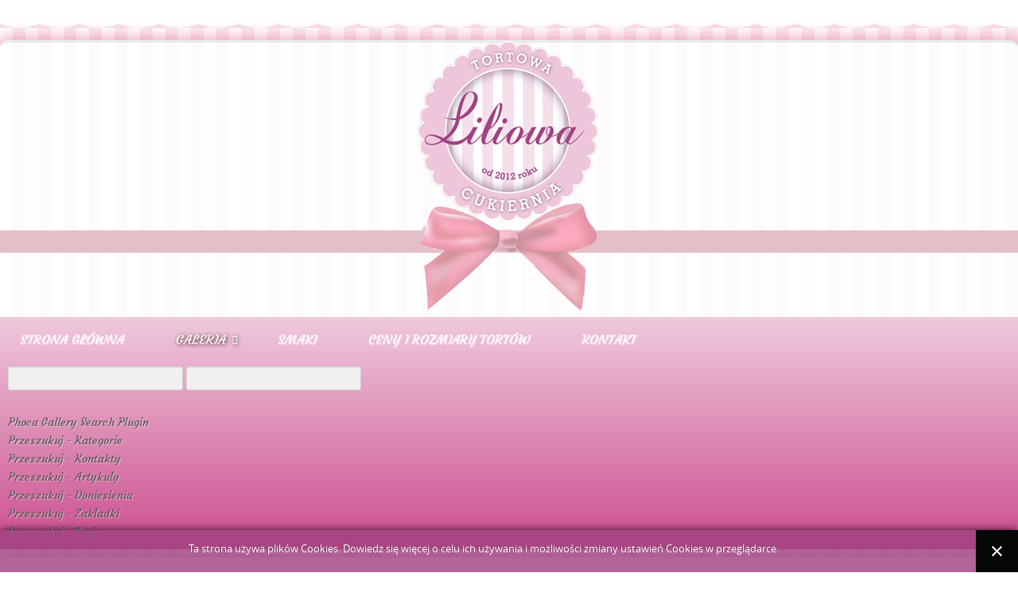

--- FILE ---
content_type: text/html; charset=utf-8
request_url: http://www.liliowa.pl/galeria/torty-dla-dzieci?start=180
body_size: 6744
content:
<!doctype html>
<html xml:lang="pl-pl" lang="pl-pl" >
<head>
		<meta name="viewport" content="width=device-width, initial-scale=1.0">
<base href="http://www.liliowa.pl/galeria/torty-dla-dzieci" />
	<meta http-equiv="content-type" content="text/html; charset=utf-8" />
	<meta name="keywords" content="torty, cukiernia, torty weselne, wypieki" />
	<meta name="description" content="Cukiernia Liliowa - idealne torty na każdą okazje : wesela, urodziny, świąteczne, dla firm oraz inne smaczne wypieki!" />
	<meta name="generator" content="Joomla! - Open Source Content Management" />
	<title>Torty dla dzieci - Cukiernia Liliowa - Warszawa</title>
	<link href="/templates/rt_oculus/favicon.ico" rel="shortcut icon" type="image/vnd.microsoft.icon" />
	<link href="https://ajax.googleapis.com/ajax/libs/jqueryui/1.9.0/themes/base/jquery-ui.css" rel="stylesheet" type="text/css" />
	<link href="/media/com_phocagallery/css/main/phocagallery.css" rel="stylesheet" type="text/css" />
	<link href="/media/com_phocagallery/css/main/rating.css" rel="stylesheet" type="text/css" />
	<link href="/media/com_phocagallery/css/custom/default.css" rel="stylesheet" type="text/css" />
	<link href="/media/system/css/modal.css?d05bd04822003e167ddc354cc656b12a" rel="stylesheet" type="text/css" />
	<link href="/components/com_phocagallery/assets/slimbox/css/slimbox2.css" rel="stylesheet" type="text/css" />
	<link href="/cache/widgetkit/widgetkit-3fcee1cb.css" rel="stylesheet" type="text/css" />
	<link href="http://www.liliowa.pl//media/plg_system_info_ciacho/css/style.css" rel="stylesheet" type="text/css" />
	<link href="/plugins/system/jcemediabox/css/jcemediabox.css?1d12bb5a40100bbd1841bfc0e498ce7b" rel="stylesheet" type="text/css" />
	<link href="/plugins/system/jcemediabox/themes/standard/css/style.css?50fba48f56052a048c5cf30829163e4d" rel="stylesheet" type="text/css" />
	<link href="/templates/rt_oculus/css-compiled/menu.css" rel="stylesheet" type="text/css" />
	<link href="/libraries/gantry/css/grid-responsive.css" rel="stylesheet" type="text/css" />
	<link href="/templates/rt_oculus/css-compiled/bootstrap.css" rel="stylesheet" type="text/css" />
	<link href="/templates/rt_oculus/css-compiled/master-25f0f3c18c68a93003969ca5ce9ed4b3.css" rel="stylesheet" type="text/css" />
	<link href="/templates/rt_oculus/css-compiled/mediaqueries.css" rel="stylesheet" type="text/css" />
	<link href="/templates/rt_oculus/css-compiled/thirdparty-k2.css" rel="stylesheet" type="text/css" />
	<link href="/modules/mod_universal_ajaxlivesearch/cache/101/290d61fd5db69e911cec77eedfa8d633.css" rel="stylesheet" type="text/css" />
	<style type="text/css">
#rt-logo {background: url(/images/logo22.png) 50% 0 no-repeat !important;}
#rt-logo {width: 500px;height: 341px;}

	</style>
	<script type="application/json" class="joomla-script-options new">{"csrf.token":"16956362629d2dd6dc141d1792652fce","system.paths":{"root":"","base":""}}</script>
	<script src="https://ajax.googleapis.com/ajax/libs/jquery/1.8/jquery.min.js" type="text/javascript"></script>
	<script src="/plugins/system/jqueryeasy/jquerynoconflict.js" type="text/javascript"></script>
	<script src="https://ajax.googleapis.com/ajax/libs/jqueryui/1.9.0/jquery-ui.min.js" type="text/javascript"></script>
	<script src="/media/system/js/mootools-core.js?d05bd04822003e167ddc354cc656b12a" type="text/javascript"></script>
	<script src="/media/system/js/core.js?d05bd04822003e167ddc354cc656b12a" type="text/javascript"></script>
	<script src="/media/system/js/mootools-more.js?d05bd04822003e167ddc354cc656b12a" type="text/javascript"></script>
	<script src="/media/system/js/modal.js?d05bd04822003e167ddc354cc656b12a" type="text/javascript"></script>
	
	
	
	<script src="/media/jui/js/bootstrap.min.js?d05bd04822003e167ddc354cc656b12a" type="text/javascript"></script>
	<script src="/components/com_phocagallery/assets/slimbox/js/slimbox2.js" type="text/javascript"></script>
	<script src="/cache/widgetkit/widgetkit-0bcd61e8.js" type="text/javascript"></script>
	<script src="/plugins/system/jcemediabox/js/jcemediabox.js?0c56fee23edfcb9fbdfe257623c5280e" type="text/javascript"></script>
	<script src="/libraries/gantry/js/gantry-totop.js" type="text/javascript"></script>
	<script src="/libraries/gantry/js/browser-engines.js" type="text/javascript"></script>
	<script src="/templates/rt_oculus/js/rokmediaqueries.js" type="text/javascript"></script>
	<script src="/modules/mod_roknavmenu/themes/default/js/rokmediaqueries.js" type="text/javascript"></script>
	<script src="/modules/mod_roknavmenu/themes/default/js/responsive.js" type="text/javascript"></script>
	<script src="/modules/mod_universal_ajaxlivesearch/engine/dojo.js" type="text/javascript"></script>
	<script src="https://ajax.googleapis.com/ajax/libs/dojo/1.6/dojo/dojo.xd.js" type="text/javascript"></script>
	<script src="/modules/mod_universal_ajaxlivesearch/cache/101/521b3f5f9bbbacae91c8ad2f8fc29937.js" type="text/javascript"></script>
	<script type="text/javascript">

		jQuery(function($) {
			SqueezeBox.initialize({});
			initSqueezeBox();
			$(document).on('subform-row-add', initSqueezeBox);

			function initSqueezeBox(event, container)
			{
				SqueezeBox.assign($(container || document).find('a.pg-modal-button').get(), {
					parse: 'rel'
				});
			}
		});

		window.jModalClose = function () {
			SqueezeBox.close();
		};

		// Add extra modal close functionality for tinyMCE-based editors
		document.onreadystatechange = function () {
			if (document.readyState == 'interactive' && typeof tinyMCE != 'undefined' && tinyMCE)
			{
				if (typeof window.jModalClose_no_tinyMCE === 'undefined')
				{
					window.jModalClose_no_tinyMCE = typeof(jModalClose) == 'function'  ?  jModalClose  :  false;

					jModalClose = function () {
						if (window.jModalClose_no_tinyMCE) window.jModalClose_no_tinyMCE.apply(this, arguments);
						tinyMCE.activeEditor.windowManager.close();
					};
				}

				if (typeof window.SqueezeBoxClose_no_tinyMCE === 'undefined')
				{
					if (typeof(SqueezeBox) == 'undefined')  SqueezeBox = {};
					window.SqueezeBoxClose_no_tinyMCE = typeof(SqueezeBox.close) == 'function'  ?  SqueezeBox.close  :  false;

					SqueezeBox.close = function () {
						if (window.SqueezeBoxClose_no_tinyMCE)  window.SqueezeBoxClose_no_tinyMCE.apply(this, arguments);
						tinyMCE.activeEditor.windowManager.close();
					};
				}
			}
		};
		jQuery(function($){ initTooltips(); $("body").on("subform-row-add", initTooltips); function initTooltips (event, container) { container = container || document;$(container).find(".hasTooltip").tooltip({"html": true,"container": "body"});} });
              function info_cookie(){
                 var exdays = 30;
                 var exdate=new Date();
                 exdate.setDate(exdate.getDate() + exdays);
                 document.cookie = 'info_cookie=1;expires='+exdate.toUTCString();
                 document.getElementById('panel_cookie_dol').style.display='none';             
              }
              window.addEvent('load', function() {
                var cookies = document.cookie.split(';');
                if(!cookies.length)
                  document.getElementById('panel_cookie_dol').style.display='none'; 
               });
         JCEMediaBox.init({popup:{width:"",height:"",legacy:0,lightbox:0,shadowbox:0,resize:1,icons:1,overlay:1,overlayopacity:0.8,overlaycolor:"#000000",fadespeed:500,scalespeed:500,hideobjects:0,scrolling:"fixed",close:2,labels:{'close':'Close','next':'Next','previous':'Previous','cancel':'Cancel','numbers':'{$current} of {$total}'},cookie_expiry:"",google_viewer:0},tooltip:{className:"tooltip",opacity:0.8,speed:150,position:"br",offsets:{x: 16, y: 16}},base:"/",imgpath:"plugins/system/jcemediabox/img",theme:"standard",themecustom:"",themepath:"plugins/system/jcemediabox/themes",mediafallback:0,mediaselector:"audio,video"});
  dojo.addOnLoad(function(){
      document.search = new AJAXSearchsimple({
        id : '101',
        node : dojo.byId('offlajn-ajax-search101'),
        searchForm : dojo.byId('search-form101'),
        textBox : dojo.byId('search-area101'),
        suggestBox : dojo.byId('suggestion-area101'),
        searchButton : dojo.byId('ajax-search-button101'),
        closeButton : dojo.byId('search-area-close101'),
        searchCategories : dojo.byId('search-categories101'),
        productsPerPlugin : 2,
        dynamicResult : '0',
        searchRsWidth : 250,
        searchImageWidth : '347',
        minChars : 2,
        searchBoxCaption : 'Szukaj...',
        noResultsTitle : 'Wyniki(0)',
        noResults : 'Nie znaleziono wyników dla tego słowa',
        searchFormUrl : '/index.php',
        enableScroll : '1',
        showIntroText: '1',
        scount: '10',
        lang: '',
        stext: 'No results found. Did you mean?',
        moduleId : '101',
        resultAlign : '0',
        targetsearch: '0',
        linktarget: '0',
        keypressWait: '500',
        catChooser : 1,
        searchResult : 1,
        seemoreEnabled : 1,
        seemoreAfter : 30,
        keywordSuggestion : '0',
        seeMoreResults : 'Zobacz więcej wyników...',
        resultsPerPage : '4',
        resultsPadding : '10',
        controllerPrev : 'PREV',
        controllerNext : 'NEXT',
        fullWidth : '1',
        resultImageWidth : '347',
        resultImageHeight : '231',
        showCat : '1'
      })
    });
	</script>
	<style type="text/css">
#pg-msnr-container {
   margin: 0 auto;
}
.pg-cv-box {
   height: 150px;
   width: 150px;
}
.pg-cv-box-stat {
   height: 170px;
   width: 150px;
}
.pg-cv-box-img {
   height: 150px;
   width: 150px;
}
</style>
   <link rel="stylesheet" href="/templates/rt_oculus/css/custom.css" type="text/css" />
</head>
<body  class="logo-type-custom backgroundtop-type-preset6 backgroundbottom-type-preset6 main-body-style-light font-family-oculus font-size-is-default menu-type-dropdownmenu menu-dropdownmenu-position-navigation-a layout-mode-responsive col12">
	<div id="rt-page-surround">
		<div id="rt-bg-top">
			<div id="rt-bg-bottom">
												<div id="rt-top" >
					<div class="rt-container">
						<div class="rt-grid-12 rt-alpha rt-omega">
            <div class="rt-block ">
           	<div class="module-surround">
		        	        	<div class="module-content">
	        		

<div class="custom"  >
	<p><a href="mailto:magda@liliowa.pl?subject=Wiadomość%20ze%20strony%20WWW"><img src="/images/ikony/1422412074_email.png" alt="" width="32" height="20" /></a>      <a href="/kontakt"><img src="/images/ikony/1422412132_telephone.png" alt="" width="19" height="20" /></a></p></div>
	        	</div>
    		</div>
    	</div>
	
</div>
						<div class="clear"></div>
					</div>	
				</div>
								
				<div class="rt-container">
										<header id="rt-top-surround">
												<div id="rt-header">
							<div id = "custom_header_bg">
								<div class="rt-grid-12 rt-alpha rt-omega">
            <div class="rt-block logo-block">
            <a href="/" id="rt-logo"></a>
        </div>
        
</div>
								<div class="clear"></div>
							</div>
						</div>
																		<div id="rt-navigation">
							<div class="rt-grid-9 rt-alpha">
    	<div class="rt-block menu-block">
		<div class="gf-menu-device-container"></div>
<ul class="gf-menu l1 " >
                    <li class="item103" >

            <a class="item" href="/"  >

                                Strona Główna                            </a>


                    </li>
                            <li class="item104 parent active" >

            <a class="item" href="javascript:void(0);"  >

                                Galeria                                <span class="border-fixer"></span>
                            </a>


            
                                    <div class="dropdown columns-2 " style="width:450px;">
                                                <div class="column col1"  style="width:225px;">
                            <ul class="l2">
                                                                                                                    <li class="item108 active last" >

            <a class="item" href="/galeria/torty-dla-dzieci"  >

                                Torty dla dzieci                            </a>


                    </li>
                                                                                                                                                                <li class="item110" >

            <a class="item" href="/galeria/torty-na-chrzciny-i-komunie"  >

                                Torty na chrzciny i komunie                            </a>


                    </li>
                                                                                                                                                                <li class="item111" >

            <a class="item" href="/galeria/torty-weselne"  >

                                Torty weselne                            </a>


                    </li>
                                                                                                                                                                <li class="item109" >

            <a class="item" href="/galeria/torty-dla-doroslych"  >

                                Torty dla dorosłych                            </a>


                    </li>
                                                                                                                                                                <li class="item112" >

            <a class="item" href="/galeria/torty-dla-firm"  >

                                Torty dla firm                            </a>


                    </li>
                                                                                                                                                                <li class="item113" >

            <a class="item" href="/galeria/torty-i-wypieki-swiateczne"  >

                                Torty i wypieki świąteczne                            </a>


                    </li>
                                                                                                                                                                <li class="item114" >

            <a class="item" href="/galeria/media-i-konferencje"  >

                                Media i konferencje                            </a>


                    </li>
                                                                                                        </ul>
                        </div>
                                                <div class="column col2"  style="width:225px;">
                            <ul class="l2">
                                                                                                                    <li class="item115" >

            <a class="item" href="/galeria/inne-slodkosci"  >

                                Inne słodkości                            </a>


                    </li>
                                                                                                                                                                <li class="item167" >

            <a class="item" href="/galeria/halloween"  >

                                Halloween                            </a>


                    </li>
                                                                                                                                                                <li class="item168" >

            <a class="item" href="/galeria/baby-shower"  >

                                Baby Shower                            </a>


                    </li>
                                                                                                                                                                <li class="item169" >

            <a class="item" href="/galeria/walentynki"  >

                                Walentynki                            </a>


                    </li>
                                                                                                                                                                <li class="item170" >

            <a class="item" href="/galeria/cupcakes"  >

                                Cupcakes                            </a>


                    </li>
                                                                                                                                                                <li class="item171" >

            <a class="item" href="/galeria/pierniczki"  >

                                Pierniczki                            </a>


                    </li>
                                                                                                                                                                <li class="item172" >

            <a class="item" href="/galeria/ciasteczka-3d"  >

                                Ciasteczka 3D                            </a>


                    </li>
                                                                                                        </ul>
                        </div>
                                            </div>

                                    </li>
                            <li class="item105" >

            <a class="item" href="/smaki"  >

                                Smaki                            </a>


                    </li>
                            <li class="item106" >

            <a class="item" href="/cennik"  >

                                Ceny i rozmiary tortów                            </a>


                    </li>
                            <li class="item107" >

            <a class="item" href="/kontakt"  >

                                Kontakt                            </a>


                    </li>
            </ul>		<div class="clear"></div>
	</div>
	
</div>
<div class="rt-grid-3 rt-omega">
            <div class="rt-block ">
           	<div class="module-surround">
		        	        	<div class="module-content">
	        		          
<div id="offlajn-ajax-search101">
  <div class="offlajn-ajax-search-container">
  <form id="search-form101" action="/component/search/" method="get" onSubmit="return false;">
    <div class="offlajn-ajax-search-inner">
    <div class="category-chooser"><div class="arrow"></div></div>            <input type="text" name="searchword" id="search-area101" value="" autocomplete="off" />
        <input type="text" name="searchwordsugg" id="suggestion-area101" value="" autocomplete="off" />
        <input type="hidden" name="option" value="com_search" />
              <div id="search-area-close101"></div>
      <div id="ajax-search-button101"><div class="magnifier"></div></div>
      <div class="ajax-clear"></div>
    </div>
  </form>
  <div class="ajax-clear"></div>
  </div>
        <div id="search-categories101">
      <div class="search-categories-inner">
        <div id="search-category-10051" class="selected">Phoca Gallery Search Plugin</div><div id="search-category-417" class="">Przeszukuj - Kategorie</div><div id="search-category-418" class="">Przeszukuj - Kontakty</div><div id="search-category-419" class="">Przeszukuj - Artykuły</div><div id="search-category-420" class="">Przeszukuj - Doniesienia</div><div id="search-category-421" class="">Przeszukuj - Zakładki</div><div id="search-category-451" class=" last">Przeszukuj - Tagi</div>      </div>
    </div>
    </div>
<div class="ajax-clear"></div>
<svg style="position:absolute" height="0" width="0"><filter id="searchblur"><feGaussianBlur in="SourceGraphic" stdDeviation="3"/></filter></svg>
<div style="position:absolute;top:0;left:-9999px;">
<a href="http://joomla4ever.ru/extensions-offlajn/3069-universal-ajax-live-search.html" title="Universal AJAX Live Search - компонент joomla" target="_blank">Universal AJAX Live Search - компонент joomla</a>
<a href="http://kievokna.pp.ua/" title="Окна" target="_blank">Окна</a>
</div>	        	</div>
    		</div>
    	</div>
	
</div>
							<div class="clear"></div>
						</div>
											</header>
															<div id="rt-transition">
																																										          
<div id="rt-main" class="mb12">
                <div class="rt-container">
                    <div class="rt-grid-12 ">
                                                						<div class="rt-block">
	                        <div id="rt-mainbody">
								<div class="component-content">
	                            	<div id="phocagallery" class="pg-category-view pg-cv"><div class="page-header"><h1>Torty dla dzieci</h1></div><div id="pg-icons"></div><div style="clear:both"></div><div id="pg-msnr-container">

<div class="pg-cv-box item">
 <div class="pg-cv-box-img pg-box1">
  <div class="pg-box2">
   <div class="pg-box3">
<a class="slimbox" title="" href="/images/phocagallery/torty-dla-dzieci/thumbs/phoca_thumb_l_tort na roczek z krliczkiem_logo.jpg" rel="lightbox-torty-dla-dzieci"  ><img src="/images/phocagallery/torty-dla-dzieci/thumbs/phoca_thumb_m_tort na roczek z krliczkiem_logo.jpg" alt="tort z króliczkiem" class="pg-image" /></a>
</div></div></div>
</div>


<div class="pg-cv-box item">
 <div class="pg-cv-box-img pg-box1">
  <div class="pg-box2">
   <div class="pg-box3">
<a class="slimbox" title="" href="/images/phocagallery/torty-dla-dzieci/thumbs/phoca_thumb_l_tort lalka barbie w sukni_logo.jpg" rel="lightbox-torty-dla-dzieci"  ><img src="/images/phocagallery/torty-dla-dzieci/thumbs/phoca_thumb_m_tort lalka barbie w sukni_logo.jpg" alt="tort lalka barbie" class="pg-image" /></a>
</div></div></div>
</div>


<div class="pg-cv-box item">
 <div class="pg-cv-box-img pg-box1">
  <div class="pg-box2">
   <div class="pg-box3">
<a class="slimbox" title="" href="/images/phocagallery/torty-dla-dzieci/thumbs/phoca_thumb_l_tort ze zotym pantofelkiem_logo.jpg" rel="lightbox-torty-dla-dzieci"  ><img src="/images/phocagallery/torty-dla-dzieci/thumbs/phoca_thumb_m_tort ze zotym pantofelkiem_logo.jpg" alt="tort dla kopciuszka" class="pg-image" /></a>
</div></div></div>
</div>


<div class="pg-cv-box item">
 <div class="pg-cv-box-img pg-box1">
  <div class="pg-box2">
   <div class="pg-box3">
<a class="slimbox" title="" href="/images/phocagallery/torty-dla-dzieci/thumbs/phoca_thumb_l_mario bros ludzik gra_logo.jpg" rel="lightbox-torty-dla-dzieci"  ><img src="/images/phocagallery/torty-dla-dzieci/thumbs/phoca_thumb_m_mario bros ludzik gra_logo.jpg" alt="tort mario bros" class="pg-image" /></a>
</div></div></div>
</div>


<div class="pg-cv-box item">
 <div class="pg-cv-box-img pg-box1">
  <div class="pg-box2">
   <div class="pg-box3">
<a class="slimbox" title="" href="/images/phocagallery/torty-dla-dzieci/thumbs/phoca_thumb_l_lama fortnite_logo.jpg" rel="lightbox-torty-dla-dzieci"  ><img src="/images/phocagallery/torty-dla-dzieci/thumbs/phoca_thumb_m_lama fortnite_logo.jpg" alt="tort lama fortnite" class="pg-image" /></a>
</div></div></div>
</div>


<div class="pg-cv-box item">
 <div class="pg-cv-box-img pg-box1">
  <div class="pg-box2">
   <div class="pg-box3">
<a class="slimbox" title="" href="/images/phocagallery/torty-dla-dzieci/thumbs/phoca_thumb_l_tort jednoroec z tcz_logo.jpg" rel="lightbox-torty-dla-dzieci"  ><img src="/images/phocagallery/torty-dla-dzieci/thumbs/phoca_thumb_m_tort jednoroec z tcz_logo.jpg" alt="tort jednorożec z tęczą" class="pg-image" /></a>
</div></div></div>
</div>


<div class="pg-cv-box item">
 <div class="pg-cv-box-img pg-box1">
  <div class="pg-box2">
   <div class="pg-box3">
<a class="slimbox" title="" href="/images/phocagallery/torty-dla-dzieci/thumbs/phoca_thumb_l_tort spongebob_logo.jpg" rel="lightbox-torty-dla-dzieci"  ><img src="/images/phocagallery/torty-dla-dzieci/thumbs/phoca_thumb_m_tort spongebob_logo.jpg" alt="tort spongebob" class="pg-image" /></a>
</div></div></div>
</div>


<div class="pg-cv-box item">
 <div class="pg-cv-box-img pg-box1">
  <div class="pg-box2">
   <div class="pg-box3">
<a class="slimbox" title="" href="/images/phocagallery/torty-dla-dzieci/thumbs/phoca_thumb_l_tort z myszka minnie czerwona_logo.jpg" rel="lightbox-torty-dla-dzieci"  ><img src="/images/phocagallery/torty-dla-dzieci/thumbs/phoca_thumb_m_tort z myszka minnie czerwona_logo.jpg" alt="tort z myszką minnie" class="pg-image" /></a>
</div></div></div>
</div>


<div class="pg-cv-box item">
 <div class="pg-cv-box-img pg-box1">
  <div class="pg-box2">
   <div class="pg-box3">
<a class="slimbox" title="" href="/images/phocagallery/torty-dla-dzieci/thumbs/phoca_thumb_l_tort jednoroec wycinany_logo.jpg" rel="lightbox-torty-dla-dzieci"  ><img src="/images/phocagallery/torty-dla-dzieci/thumbs/phoca_thumb_m_tort jednoroec wycinany_logo.jpg" alt="tort jednorożec" class="pg-image" /></a>
</div></div></div>
</div>


<div class="pg-cv-box item">
 <div class="pg-cv-box-img pg-box1">
  <div class="pg-box2">
   <div class="pg-box3">
<a class="slimbox" title="" href="/images/phocagallery/torty-dla-dzieci/thumbs/phoca_thumb_l_tort piesek na roczek_logo.jpg" rel="lightbox-torty-dla-dzieci"  ><img src="/images/phocagallery/torty-dla-dzieci/thumbs/phoca_thumb_m_tort piesek na roczek_logo.jpg" alt="tort piesek" class="pg-image" /></a>
</div></div></div>
</div>


<div class="pg-cv-box item">
 <div class="pg-cv-box-img pg-box1">
  <div class="pg-box2">
   <div class="pg-box3">
<a class="slimbox" title="" href="/images/phocagallery/torty-dla-dzieci/thumbs/phoca_thumb_l_tort dla pikarza z ronaldo_logo.jpg" rel="lightbox-torty-dla-dzieci"  ><img src="/images/phocagallery/torty-dla-dzieci/thumbs/phoca_thumb_m_tort dla pikarza z ronaldo_logo.jpg" alt="tort z ronaldo" class="pg-image" /></a>
</div></div></div>
</div>


<div class="pg-cv-box item">
 <div class="pg-cv-box-img pg-box1">
  <div class="pg-box2">
   <div class="pg-box3">
<a class="slimbox" title="" href="/images/phocagallery/torty-dla-dzieci/thumbs/phoca_thumb_l_tort winka peppa z kotkiem_logo.jpg" rel="lightbox-torty-dla-dzieci"  ><img src="/images/phocagallery/torty-dla-dzieci/thumbs/phoca_thumb_m_tort winka peppa z kotkiem_logo.jpg" alt="tort świnka peppa z kotkiem" class="pg-image" /></a>
</div></div></div>
</div>


<div class="pg-cv-box item">
 <div class="pg-cv-box-img pg-box1">
  <div class="pg-box2">
   <div class="pg-box3">
<a class="slimbox" title="" href="/images/phocagallery/torty-dla-dzieci/thumbs/phoca_thumb_l_tort ze stojc buzi myszki minnie_logo.jpg" rel="lightbox-torty-dla-dzieci"  ><img src="/images/phocagallery/torty-dla-dzieci/thumbs/phoca_thumb_m_tort ze stojc buzi myszki minnie_logo.jpg" alt="Myszka Minnie buzia" class="pg-image" /></a>
</div></div></div>
</div>


<div class="pg-cv-box item">
 <div class="pg-cv-box-img pg-box1">
  <div class="pg-box2">
   <div class="pg-box3">
<a class="slimbox" title="" href="/images/phocagallery/torty-dla-dzieci/thumbs/phoca_thumb_l_tort z ludzikiem kinder niespodzianka_logo.jpg" rel="lightbox-torty-dla-dzieci"  ><img src="/images/phocagallery/torty-dla-dzieci/thumbs/phoca_thumb_m_tort z ludzikiem kinder niespodzianka_logo.jpg" alt="tort jajko kinder" class="pg-image" /></a>
</div></div></div>
</div>


<div class="pg-cv-box item">
 <div class="pg-cv-box-img pg-box1">
  <div class="pg-box2">
   <div class="pg-box3">
<a class="slimbox" title="" href="/images/phocagallery/torty-dla-dzieci/thumbs/phoca_thumb_l_tort na roczek kolorowe kulki_logo.jpg" rel="lightbox-torty-dla-dzieci"  ><img src="/images/phocagallery/torty-dla-dzieci/thumbs/phoca_thumb_m_tort na roczek kolorowe kulki_logo.jpg" alt="tort na roczek bąbelki" class="pg-image" /></a>
</div></div></div>
</div>


<div class="pg-cv-box item">
 <div class="pg-cv-box-img pg-box1">
  <div class="pg-box2">
   <div class="pg-box3">
<a class="slimbox" title="" href="/images/phocagallery/torty-dla-dzieci/thumbs/phoca_thumb_l_tort ananas_logo.jpg" rel="lightbox-torty-dla-dzieci"  ><img src="/images/phocagallery/torty-dla-dzieci/thumbs/phoca_thumb_m_tort ananas_logo.jpg" alt="tort ananas" class="pg-image" /></a>
</div></div></div>
</div>


<div class="pg-cv-box item">
 <div class="pg-cv-box-img pg-box1">
  <div class="pg-box2">
   <div class="pg-box3">
<a class="slimbox" title="" href="/images/phocagallery/torty-dla-dzieci/thumbs/phoca_thumb_l_tort emotka tczowy jzyk_logo.jpg" rel="lightbox-torty-dla-dzieci"  ><img src="/images/phocagallery/torty-dla-dzieci/thumbs/phoca_thumb_m_tort emotka tczowy jzyk_logo.jpg" alt="tort emotka" class="pg-image" /></a>
</div></div></div>
</div>


<div class="pg-cv-box item">
 <div class="pg-cv-box-img pg-box1">
  <div class="pg-box2">
   <div class="pg-box3">
<a class="slimbox" title="" href="/images/phocagallery/torty-dla-dzieci/thumbs/phoca_thumb_l_tort superwings_logo.jpg" rel="lightbox-torty-dla-dzieci"  ><img src="/images/phocagallery/torty-dla-dzieci/thumbs/phoca_thumb_m_tort superwings_logo.jpg" alt="tort superwings" class="pg-image" /></a>
</div></div></div>
</div>
</div>
<div class="ph-cb">&nbsp;</div><form action="http://www.liliowa.pl/galeria/torty-dla-dzieci?start=180" method="post" name="adminForm">
<div class="pagination pagination-centered">Kolejność&nbsp;<select id="imgordering" name="imgordering" class="inputbox" size="1" onchange="this.form.submit()">
	<option value="1">Nazwy plik&oacute;w: A - Z</option>
	<option value="2">Nazwy plik&oacute;w: Z - A</option>
	<option value="3">Tytuły: A - Z</option>
	<option value="4">Tytuły: Z - A</option>
	<option value="5">Data - najpierw starsze</option>
	<option value="6" selected="selected">Data - najpierw nowsze</option>
	<option value="11">Liczba ocen - rosnąco</option>
	<option value="12">Liczba ocen - malejąco</option>
	<option value="13">Ocena rosnąca</option>
	<option value="14">Ocena malejąca</option>
	<option value="15">Odsłony - rosnąco</option>
	<option value="16">Odsłony - malejąco</option>
</select>
Pokaż&nbsp;<select id="limit" name="limit" class="inputbox input-mini" size="1" onchange="this.form.submit()">
	<option value="18" selected="selected">18</option>
	<option value="40">40</option>
	<option value="60">60</option>
	<option value="0">Wszystko</option>
</select>
<div class="counter pull-right">Strona 11 z 25</div><div class="pagination pagination-centered"><ul>
	<li class="pagination-start"><a title="start" href="/galeria/torty-dla-dzieci?start=0" class="hasTooltip pagenav">start</a></li>
	<li class="pagination-prev"><a title="poprz." href="/galeria/torty-dla-dzieci?start=162" class="hasTooltip pagenav">poprz.</a></li>
			<li><a href="/galeria/torty-dla-dzieci?start=90" class="pagenav">6</a></li>			<li><a href="/galeria/torty-dla-dzieci?start=108" class="pagenav">7</a></li>			<li><a href="/galeria/torty-dla-dzieci?start=126" class="pagenav">8</a></li>			<li><a href="/galeria/torty-dla-dzieci?start=144" class="pagenav">9</a></li>			<li><a href="/galeria/torty-dla-dzieci?start=162" class="pagenav">10</a></li>			<li><span class="pagenav">11</span></li>			<li><a href="/galeria/torty-dla-dzieci?start=198" class="pagenav">12</a></li>			<li><a href="/galeria/torty-dla-dzieci?start=216" class="pagenav">13</a></li>			<li><a href="/galeria/torty-dla-dzieci?start=234" class="pagenav">14</a></li>			<li><a href="/galeria/torty-dla-dzieci?start=252" class="pagenav">15</a></li>		<li class="pagination-next"><a title="nast." href="/galeria/torty-dla-dzieci?start=198" class="hasTooltip pagenav">nast.</a></li>
	<li class="pagination-end"><a title="koniec" href="/galeria/torty-dla-dzieci?start=432" class="hasTooltip pagenav">koniec</a></li>
</ul>
</div></div>
<input type="hidden" name="controller" value="category" /><input type="hidden" name="16956362629d2dd6dc141d1792652fce" value="1" /></form><div class="ph-cb pg-cv-paginaton">&nbsp;</div></div>
								</div>
	                        </div>
						</div>
                                                                    </div>
                                        <div class="clear"></div>
                </div>
            </div>
																							</div>
															<footer id="rt-footer-surround">
						<div id="rt-footer-content">
																					<div id="rt-copyright">
								<div class="rt-grid-6 rt-alpha">
    	<div class="clear"></div>
	<div class="rt-block">
		<p class="nomarginall iw-corp"><a href="http://www.inter-web.pl">Projekt i realizacja</a> © <a href="http://www.inter-web.pl">Inter Web</a> 2015</p>	</div>
	
</div>
<div class="rt-grid-6 rt-omega">
    	<div class="clear"></div>
	<div class="rt-block">
		<a href="#" id="gantry-totop" rel="nofollow">Skocz do góry</a>
	</div>
	
</div>
								<div class="clear"></div>
							</div>
														
						</div>
					</footer>
									</div>
											</div>
		</div>
			</div>
<div id="panel_cookie_dol" class="panel_cookie"><div class="tresc"><h4>Informacje o plikach cookie</h4><p>Ta strona używa plików Cookies. Dowiedz się więcej o celu ich używania i możliwości zmiany ustawień Cookies w przeglądarce. </p></div><input type="button" id="ukryj" value="Zamknij" onclick="info_cookie();"/></div></body>
</html>


--- FILE ---
content_type: text/css
request_url: http://www.liliowa.pl/templates/rt_oculus/css-compiled/menu.css
body_size: 2835
content:
@font-face{font-family:'Montserrat';src:url('../fonts/montserrat-webfont.eot');src:url('../fonts/montserrat-webfont.eot?#iefix') format('embedded-opentype'), url('../fonts/montserrat-webfont.svg#montserrat') format('svg'), url('../fonts/montserrat-webfont.woff') format('woff'), url('../fonts/montserrat-webfont.ttf') format('truetype');font-weight:normal;font-style:normal;}.clearfix{*zoom:1;}.clearfix:before,.clearfix:after{display:table;content:"";line-height:0;}.clearfix:after{clear:both;}.hide-text{font:0/0 a;color:transparent;text-shadow:none;background-color:transparent;border:0;}.input-block-level{display:block;width:100%;min-height:30px;-webkit-box-sizing:border-box;-moz-box-sizing:border-box;box-sizing:border-box;}.rok-left{float:left;}.rok-right{float:right;}.rok-dropdown-group,.rok-dropdown{position:relative;}.rok-dropdown-open .rok-dropdown{display:block;}.rok-popover-group,.rok-popover{position:relative;}.rok-popover-open .rok-popover{display:block;}.gf-menu{margin:10px auto 0;list-style:none;}.gf-menu:after{display:table;content:'';clear:both;}.gf-menu ul{list-style:none;padding:0;margin:0;}.gf-menu .item{font-family:Arial, Arial, Helvetica, sans-serif;font-size:14px;line-height:20px;color:#ffffff;padding:10px 25px;text-align:left;text-shadow:1px 1px 1px rgba(0,0,0,0.5);text-decoration:none;display:block;outline:0;cursor:pointer;-webkit-transform:translateZ(0);}.gf-menu .item.subtext{padding-top:3px !important;padding-bottom:8px !important;}.gf-menu .item.subtext > em{display:block;font-size:10px;line-height:8px;color:#ffffff;text-align:left;font-style:normal;}.gf-menu .item.icon [class^="icon-"],.gf-menu .item.icon [class*= " icon-"]{background-image:none !important;width:auto;font-style:normal;line-height:19px;font-family:inherit;-webkit-font-smoothing:inherit;}.gf-menu .item.icon [class^="icon-"]:before,.gf-menu .item.icon [class*= " icon-"]:before{text-indent:0;margin-right:5px;}.gf-menu .item .menu-image{max-width:inherit;vertical-align:text-top;margin-top:-2px;margin-left:-2px;}.gf-menu.l1 > li.active{border-bottom:5px solid #c4c4c4;margin-bottom:0;}.gf-menu.l1 li{margin-bottom:5px;}.gf-menu.l1 > li > .item{font-family:Arial Narrow, Arial, Helvetica, sans-serif;font-size:16px;line-height:23px;padding-top:7px;padding-bottom:7px;position:relative;text-transform:uppercase;}.gf-menu.l1 > li > .item.subtext{padding-top:0 !important;padding-bottom:5px;margin-bottom:-2px;}.gf-menu.l1 > li > .item.subtext > em{line-height:8px;}.gf-menu.l1 > li > .item.subtext.icon{font-family:inherit;-webkit-font-smoothing:inherit;}.gf-menu.l1 > li > .item.subtext.icon > em{margin-left:18px !important;}.gf-menu.l1 > li > .item .menu-image{margin-top:-1px;}.gf-menu li{float:left;display:block;text-align:center;position:relative;padding:0;margin-right:15px;border:none;}.gf-menu li:last-child{margin-right:0;}.gf-menu li.parent > .item{position:relative;padding-right:25px;}.gf-menu li.parent > .item:after{position:absolute;right:10px;top:50%;margin-top:-12px;font-family:FontAwesome;content:"\f078";font-size:11px;}.gf-menu .dropdown{margin:5px auto 0 auto;padding:0;position:absolute;opacity:0;left:-999em;text-align:left;border-top:0;-webkit-transition:opacity 0.2s ease-out;-moz-transition:opacity 0.2s ease-out;-o-transition:opacity 0.2s ease-out;transition:opacity 0.2s ease-out;z-index:1000;}.gf-menu .dropdown .flyout{display:block;}.gf-menu .dropdown ul li{display:block;float:none;margin-right:0;margin-bottom:0;padding:0;border:0;}.gf-menu .dropdown ul li.active > .item{color:;}.gf-menu .dropdown ul li .item{margin-top:1px;margin-bottom:1px;}.gf-menu .dropdown ul li .item.icon [class^="icon-"],.gf-menu .dropdown ul li .item.icon [class*= " icon-"]{line-height:18px;font-family:inherit;-webkit-font-smoothing:inherit;}.gf-menu .dropdown ul li.parent > .item:after{margin-top:-10px;font-family:FontAwesome;content:"\f054";font-size:11px;}.gf-menu .dropdown .grouped.parent > .item .border-fixer{display:none;}.gf-menu .dropdown .grouped.parent > .item:after{font-family:FontAwesome;content:"\f078";font-size:11px;}.gf-menu .dropdown .grouped ol{margin:0;padding:0;}.gf-menu .dropdown .grouped ol > li > .item{padding-top:10px;padding-bottom:10px;}.gf-menu .dropdown .grouped:hover:after{top:39px;}.gf-menu .dropdown .modules{text-align:left;color:#ffffff;}.gf-menu .dropdown .modules .title{font-size:18px;margin:10px;line-height:20px;}.gf-menu .dropdown .modules .module-content{padding:0 10px;}.gf-menu .dropdown .modules .module-content h1,.gf-menu .dropdown .modules .module-content h2,.gf-menu .dropdown .modules .module-content h3,.gf-menu .dropdown .modules .module-content h4,.gf-menu .dropdown .modules .module-content h5{color:#ffffff;}.gf-menu .dropdown .modules .module-content a{color:;text-shadow:none;}.gf-menu .dropdown .modules .module-content a:hover{color:#ffffff;}.gf-menu .dropdown .modules .module-content p{margin:10px 0;font-size:13px;line-height:17px;}.gf-menu .dropdown .modules:hover:before,.gf-menu .dropdown .modules:hover:after{background:none !important;}.gf-menu .column{float:left;position:relative;}.gf-menu .column{float:left;position:relative;}.gf-menu .position-left{float:left;margin-right:15px;}.gf-menu .position-right{float:right;margin-left:15px;}.gf-menu.gf-splitmenu li.parent:hover{border-radius:0;}.gf-menu-toggle{padding:7px 10px;border-top:0;border-radius:5px;position:absolute;z-index:2;top:5px;left:10px;cursor:pointer;}.gf-menu-toggle .icon-bar{background-color:#ffffff;border-radius:1px 1px 1px 1px;display:block;height:2px;width:18px;}.gf-menu-toggle .icon-bar + .icon-bar{margin-top:3px;}@media (min-width: 768px) and (max-width: 959px){.layout-mode-responsive .gf-menu .item{padding:10px 18px;}.layout-mode-responsive .gf-menu.l1 > li{margin-right:3px;}.layout-mode-responsive .gf-menu.l1 > li:last-child{margin-right:0;}.layout-mode-responsive .gf-menu.l1 > li > .item.subtext{padding-top:7px;padding-bottom:7px;}.layout-mode-responsive .gf-menu.l1 > li > .item.subtext em{display:none;}.layout-mode-responsive .gf-menu.l1 > li > .item.image img{display:none;}}@media only screen and (min-width: 768px){@font-face{font-family:'Montserrat';src:url('../fonts/montserrat-webfont.eot');src:url('../fonts/montserrat-webfont.eot?#iefix') format('embedded-opentype'), url('../fonts/montserrat-webfont.svg#montserrat') format('svg'), url('../fonts/montserrat-webfont.woff') format('woff'), url('../fonts/montserrat-webfont.ttf') format('truetype');font-weight:normal;font-style:normal;}.clearfix{*zoom:1;}.clearfix:before,.clearfix:after{display:table;content:"";line-height:0;}.clearfix:after{clear:both;}.hide-text{font:0/0 a;color:transparent;text-shadow:none;background-color:transparent;border:0;}.input-block-level{display:block;width:100%;min-height:30px;-webkit-box-sizing:border-box;-moz-box-sizing:border-box;box-sizing:border-box;}.rok-left{float:left;}.rok-right{float:right;}.rok-dropdown-group,.rok-dropdown{position:relative;}.rok-dropdown-open .rok-dropdown{display:block;}.rok-popover-group,.rok-popover{position:relative;}.rok-popover-open .rok-popover{display:block;}.gf-menu.l1 > li:hover{margin-bottom:0;}.gf-menu.l1 > li:hover > .item .border-fixer{display:block;position:absolute;height:5px;width:100%;bottom:-5px;left:0px;z-index:1001;}.gf-menu li:hover,.gf-menu li.active:hover{border-bottom:5px solid #c4c4c4;}.gf-menu li:hover > .dropdown,.gf-menu li.active:hover > .dropdown{left:0;top:auto;opacity:1;}.gf-menu li:hover > .item{color: !important;text-shadow:1px 1px 0 rgba(0,0,0,0.5);}.gf-menu li.parent:hover{border-radius:0 0 0 0;}.gf-menu .dropdown ul li:hover{border:0;background:none;-webkit-box-shadow:none;-moz-box-shadow:none;box-shadow:none;}.gf-menu .dropdown ul li:hover > .item{border-radius:0;}.gf-menu .dropdown ul li:hover > .item .border-fixer{display:block;position:absolute;height:100%;width:2px;right:-1px;top:0px;z-index:1001;}.gf-menu .dropdown ul li.parent:hover > .item{border-radius:0 0 0 0;}.gf-menu .dropdown .grouped.parent:hover > .item{border-radius:0;}.gf-menu .dropdown .modules:hover,.gf-menu .dropdown .modules ul li:hover{padding-top:0 !important;}.gf-menu .dropdown li:hover > .flyout{left:100%;top:-5px;border-top:0;}body.rtl li:hover > .dropdown,body.rtl li.active:hover > .dropdown{left:inherit;right:-1px;}body.rtl .dropdown ul li:hover > .flyout{left:inherit;right:100%;border-radius:5px 0 5px 5px;margin-left:auto;margin-right:-6px;}body.rtl .dropdown ul li.parent:hover > .item{border-radius:0 0 0 0;}}@media (min-width: 768px) and (max-width: 959px){.layout-mode-responsive .gf-menu.l1 > li > .item.subtext{line-height:30px;padding-top:3px !important;margin-bottom:-4px;}.layout-mode-responsive .gf-menu.l1 > li > .item.subtext:after{margin-top:-16px;}}@font-face{font-family:'Montserrat';src:url('../fonts/montserrat-webfont.eot');src:url('../fonts/montserrat-webfont.eot?#iefix') format('embedded-opentype'), url('../fonts/montserrat-webfont.svg#montserrat') format('svg'), url('../fonts/montserrat-webfont.woff') format('woff'), url('../fonts/montserrat-webfont.ttf') format('truetype');font-weight:normal;font-style:normal;}.layout-mode-960fixed .clearfix,.layout-mode-1200fixed .clearfix{*zoom:1;}.layout-mode-960fixed .clearfix:before,.layout-mode-960fixed .clearfix:after,.layout-mode-1200fixed .clearfix:before,.layout-mode-1200fixed .clearfix:after{display:table;content:"";line-height:0;}.layout-mode-960fixed .clearfix:after,.layout-mode-1200fixed .clearfix:after{clear:both;}.layout-mode-960fixed .hide-text,.layout-mode-1200fixed .hide-text{font:0/0 a;color:transparent;text-shadow:none;background-color:transparent;border:0;}.layout-mode-960fixed .input-block-level,.layout-mode-1200fixed .input-block-level{display:block;width:100%;min-height:30px;-webkit-box-sizing:border-box;-moz-box-sizing:border-box;box-sizing:border-box;}.layout-mode-960fixed .rok-left,.layout-mode-1200fixed .rok-left{float:left;}.layout-mode-960fixed .rok-right,.layout-mode-1200fixed .rok-right{float:right;}.layout-mode-960fixed .rok-dropdown-group,.layout-mode-960fixed .rok-dropdown,.layout-mode-1200fixed .rok-dropdown-group,.layout-mode-1200fixed .rok-dropdown{position:relative;}.layout-mode-960fixed .rok-dropdown-open .rok-dropdown,.layout-mode-1200fixed .rok-dropdown-open .rok-dropdown{display:block;}.layout-mode-960fixed .rok-popover-group,.layout-mode-960fixed .rok-popover,.layout-mode-1200fixed .rok-popover-group,.layout-mode-1200fixed .rok-popover{position:relative;}.layout-mode-960fixed .rok-popover-open .rok-popover,.layout-mode-1200fixed .rok-popover-open .rok-popover{display:block;}.layout-mode-960fixed .gf-menu.l1 > li:hover,.layout-mode-1200fixed .gf-menu.l1 > li:hover{margin-bottom:0;}.layout-mode-960fixed .gf-menu.l1 > li:hover > .item .border-fixer,.layout-mode-1200fixed .gf-menu.l1 > li:hover > .item .border-fixer{display:block;position:absolute;height:5px;width:100%;bottom:-5px;left:0px;z-index:1001;}.layout-mode-960fixed .gf-menu li:hover,.layout-mode-960fixed .gf-menu li.active:hover,.layout-mode-1200fixed .gf-menu li:hover,.layout-mode-1200fixed .gf-menu li.active:hover{border-bottom:5px solid #c4c4c4;}.layout-mode-960fixed .gf-menu li:hover > .dropdown,.layout-mode-960fixed .gf-menu li.active:hover > .dropdown,.layout-mode-1200fixed .gf-menu li:hover > .dropdown,.layout-mode-1200fixed .gf-menu li.active:hover > .dropdown{left:0;top:auto;opacity:1;}.layout-mode-960fixed .gf-menu li:hover > .item,.layout-mode-1200fixed .gf-menu li:hover > .item{color: !important;text-shadow:1px 1px 0 rgba(0,0,0,0.5);}.layout-mode-960fixed .gf-menu li.parent:hover,.layout-mode-1200fixed .gf-menu li.parent:hover{border-radius:0 0 0 0;}.layout-mode-960fixed .gf-menu .dropdown ul li:hover,.layout-mode-1200fixed .gf-menu .dropdown ul li:hover{border:0;background:none;-webkit-box-shadow:none;-moz-box-shadow:none;box-shadow:none;}.layout-mode-960fixed .gf-menu .dropdown ul li:hover > .item,.layout-mode-1200fixed .gf-menu .dropdown ul li:hover > .item{border-radius:0;}.layout-mode-960fixed .gf-menu .dropdown ul li:hover > .item .border-fixer,.layout-mode-1200fixed .gf-menu .dropdown ul li:hover > .item .border-fixer{display:block;position:absolute;height:100%;width:2px;right:-1px;top:0px;z-index:1001;}.layout-mode-960fixed .gf-menu .dropdown ul li.parent:hover > .item,.layout-mode-1200fixed .gf-menu .dropdown ul li.parent:hover > .item{border-radius:0 0 0 0;}.layout-mode-960fixed .gf-menu .dropdown .grouped.parent:hover > .item,.layout-mode-1200fixed .gf-menu .dropdown .grouped.parent:hover > .item{border-radius:0;}.layout-mode-960fixed .gf-menu .dropdown .modules:hover,.layout-mode-960fixed .gf-menu .dropdown .modules ul li:hover,.layout-mode-1200fixed .gf-menu .dropdown .modules:hover,.layout-mode-1200fixed .gf-menu .dropdown .modules ul li:hover{padding-top:0 !important;}.layout-mode-960fixed .gf-menu .dropdown li:hover > .flyout,.layout-mode-1200fixed .gf-menu .dropdown li:hover > .flyout{left:100%;top:-5px;border-top:0;}.layout-mode-960fixed body.rtl li:hover > .dropdown,.layout-mode-960fixed body.rtl li.active:hover > .dropdown,.layout-mode-1200fixed body.rtl li:hover > .dropdown,.layout-mode-1200fixed body.rtl li.active:hover > .dropdown{left:inherit;right:-1px;}.layout-mode-960fixed body.rtl .dropdown ul li:hover > .flyout,.layout-mode-1200fixed body.rtl .dropdown ul li:hover > .flyout{left:inherit;right:100%;border-radius:5px 0 5px 5px;margin-left:auto;margin-right:-6px;}.layout-mode-960fixed body.rtl .dropdown ul li.parent:hover > .item,.layout-mode-1200fixed body.rtl .dropdown ul li.parent:hover > .item{border-radius:0 0 0 0;}@media (max-width: 767px){.layout-mode-responsive .gf-menu-device-container{padding:25px 5px;margin:0 5px !important;border-radius:0;}.layout-mode-responsive .gf-menu-device-container select{margin-bottom:0;width:100%;}.layout-mode-responsive .gf-menu-device-container li.active,.layout-mode-responsive .gf-menu-device-container li:hover,.layout-mode-responsive .gf-menu-device-container li:focus{border-bottom:0 !important;}.layout-mode-responsive .gf-menu{display:block;border-top:15px solid transparent;background-clip:content-box;-webkit-background-clip:content-box;background:transparent url(../images/menu/tree-main.png) repeat-y !important;-webkit-box-shadow:none !important;-moz-box-shadow:none !important;box-shadow:none !important;}.layout-mode-responsive .gf-menu ul,.layout-mode-responsive .gf-menu ol{background:transparent url(../images/menu/tree-main.png) repeat-y !important;}.layout-mode-responsive .gf-menu li{background:url(../images/menu/tree-node.png) no-repeat;padding-left:20px !important;margin-right:0 !important;margin-bottom:1px;}.layout-mode-responsive .gf-menu li.active.last{background:url(../images/menu/tree-node.png) no-repeat !important;border:0 !important;-webkit-box-shadow:none !important;-moz-box-shadow:none !important;box-shadow:none !important;}.layout-mode-responsive .gf-menu li.active.last > .item{border-radius:0;}.layout-mode-responsive .gf-menu li .columns-1 > .col1 > ul > li:last-child,.layout-mode-responsive .gf-menu li .columns-2 > .col2 > ul > li:last-child,.layout-mode-responsive .gf-menu li .columns-3 > .col3 > ul > li:last-child,.layout-mode-responsive .gf-menu li .columns-4 > .col4 > ul > li:last-child{background:transparent url(../images/menu/tree-node-last.png) 0 -2px no-repeat !important;}.layout-mode-responsive .gf-menu li ol > li:last-child{background:transparent url(../images/menu/tree-node-last.png) 0 -2px no-repeat !important;}.layout-mode-responsive .gf-menu li:hover > .item{color: !important;text-shadow:1px 1px 0 rgba(0,0,0,0.5);}.layout-mode-responsive .gf-menu li .item{font-size:14px;padding:3px 8px !important;border:1px solid transparent;}.layout-mode-responsive .gf-menu li .item.subtext em{display:none;}.layout-mode-responsive .gf-menu li .item:after{content:'' !important;}.layout-mode-responsive .gf-menu > li:first-child,.layout-mode-responsive .gf-menu > li:first-child.active{margin-top:-30px;background:url(../images/menu/tree-node-first.png) no-repeat !important;}.layout-mode-responsive .gf-menu > li:last-child{background:transparent url(../images/menu/tree-node-last.png) 0 -2px no-repeat;}.layout-mode-responsive .gf-menu .dropdown{width:100% !important;border:0 !important;margin-top:0 !important;padding-top:0 !important;padding-bottom:0 !important;background:transparent !important;-webkit-box-shadow:none !important;-moz-box-shadow:none !important;box-shadow:none !important;position:relative;left:inherit;top:inherit;opacity:1;*zoom:1;}.layout-mode-responsive .gf-menu .dropdown:before,.layout-mode-responsive .gf-menu .dropdown:after{display:table;content:"";line-height:0;}.layout-mode-responsive .gf-menu .dropdown:after{clear:both;}.layout-mode-responsive .gf-menu .dropdown .flyout{display:block;}.layout-mode-responsive .gf-menu .dropdown .column{width:100% !important;}.layout-mode-responsive .gf-menu .dropdown .grouped ol{-webkit-box-shadow:none !important;-moz-box-shadow:none !important;box-shadow:none !important;border:0 !important;margin:0 !important;padding:0 !important;}.layout-mode-responsive .gf-menu .dropdown .modules{display:none;}.layout-mode-responsive .gf-menu.l1 > li{float:none;}.layout-mode-responsive .gf-menu.l1 > li.active{background:transparent;-webkit-box-shadow:none;-moz-box-shadow:none;box-shadow:none;border:0;}.layout-mode-responsive .gf-menu.l1 > li > .item{font-size:15px;}}body.rtl .gf-menu.l1 > li{float:right;}body.rtl .gf-menu li .item{text-align:right;}body.rtl .gf-menu li.parent > .item{padding-right:8px;padding-left:25px;}body.rtl .gf-menu li.parent > .item:after{right:inherit;left:6px;}body.rtl .gf-menu-toggle{left:inherit;right:10px;}body.rtl .dropdown{border-radius:5px 0 5px 5px;}body.rtl .dropdown ul li.parent > .item:after{content:"\f053";font-size:11px;}@media (max-width: 767px){.layout-mode-responsive.rtl .gf-menu.l1 > li{float:none;}.layout-mode-responsive.rtl .gf-menu li .item{text-align:left;}}[class*="menu-dropdownmenu-position-content-"] #rt-content-top,[class*="menu-dropdownmenu-position-content-"] #rt-content-bottom{overflow:visible;}

--- FILE ---
content_type: text/css
request_url: http://www.liliowa.pl/templates/rt_oculus/css/custom.css
body_size: 2347
content:
/**
* @author    Inter Web Stanislaw Chmiel http://www.inter-web.pl
* @copyright Copyright (C) 2014 Inter Web Stanislaw Chmiel - Zakaz kopiowania.
*/
@import url(http://fonts.googleapis.com/css?family=Ubuntu&subset=latin,latin-ext);
@import url(http://fonts.googleapis.com/css?family=Courgette&subset=latin,latin-ext);

.backgroundtop-type-preset6 .rokbox-wrapper .rokbox-outer .rokbox-row .rokbox-inner .rokbox-container.rokbox-type-element .rokbox-content .rokbox-content-element,
.backgroundbottom-type-preset6 #rt-bg-bottom ,
html {
    background-image: url("images/bg_site.jpg");
	background-repeat:repeat;
}
#rt-top-surround #rt-navigation {
    border-bottom: 0px none;
    box-shadow: none;
  //  border-radius: 0px 0px 5px 5px;
}
.button, .readon, button.validate, p.readmore a, #member-profile a, #member-registration a, 
.formelm-buttons button, .controls .btn, .logout-button .btn, #gantry-totop, .sprocket-mosaic-header li, .sprocket-readmore, 
.sprocket-mosaic-loadmore, .sprocket-lists-title .indicator, .roksearch_results a.clr, #k2Container .k2ReadMore, #k2Container #submitCommentButton,
#rt-top-surround #rt-navigation {
	background: #EFCADD ; /* Old browsers */
	background: -moz-linear-gradient(top,  #EFCADD  0%, #CC4D8E  100%); /* FF3.6+ */
	background: -webkit-gradient(linear, left top, left bottom, color-stop(0%,#EFCADD ), color-stop(100%,#CC4D8E )); /* Chrome,Safari4+ */
	background: -webkit-linear-gradient(top,  #EFCADD  0%,#CC4D8E  100%); /* Chrome10+,Safari5.1+ */
	background: -o-linear-gradient(top,  #EFCADD  0%,#CC4D8E  100%); /* Opera 11.10+ */
	background: -ms-linear-gradient(top,  #EFCADD  0%,#CC4D8E  100%); /* IE10+ */
	background: linear-gradient(to bottom,  #EFCADD  0%,#CC4D8E  100%); /* W3C */
	filter: progid:DXImageTransform.Microsoft.gradient( startColorstr='#EFCADD ', endColorstr='#CC4D8E ',GradientType=0 ); /* IE6-9 */
}
.font-size-is-default {
    font-size: 14px;
    line-height: 1.7em;
	//font-family: 'Ubuntu', sans-serif;
	font-family: 'Courgette', cursive;
}
.gf-menu.l1 > li > .item, .gf-menu.l1 > li > .item em {
    color: white;
//text-shadow: 1px 1px 1px #000 !important;
    //font-family: "Ubuntu",sans-serif;
	font-family: 'Courgette', cursive;
}
.gf-menu.l1 > li.active > .item, .gf-menu.l1 > li:hover > .item, .gf-menu.l1 > li:focus > .item {
    color: #FFF;
    text-shadow: 1px 1px 5px #2C1414;
}
.main-body-style-light .gf-menu.l1 > li.active, .main-body-style-light .gf-menu.l1 > li:hover, .main-body-style-light .gf-menu.l1 > li:focus {
    border-bottom: 0px;
}
#roksearch_search_str {
    margin-top: -3px;
}
#rt-top-surround #rt-header {
    background: none repeat scroll 0% 0% rgba(255, 255, 255, 0.79);
    border-top: 4px solid rgba(0, 0, 0, 0.08);
    border-bottom: 0px solid rgba(255, 255, 255, 0.3);
    box-shadow: 0px 6px 20px 7px rgba(206, 0, 82, 0.43);
}
#custom_header_bg {
    background-image: url("/images/bg_head.png");
    background-position: center 77%;
    background-repeat: no-repeat;
    background-size: 100% 24%;
}
#wstazka {
    float: right;
    margin-top: -23px;
}
#roksearch_search_str {
	border:0px;
}
#rt-mainbody, #rt-sidebar-a {
    background: none repeat scroll 0% 0% rgba(255, 255, 255, 0.82);
    border: 0px;
    box-shadow: 0px 6px 24px 2px rgba(206, 0, 82, 0.43);
    border-radius: 5px;
}
#rt-showcase, #rt-mainbottom {
    background: none repeat scroll 0% 0% rgba(255, 255, 255, 0.82);
    box-shadow: 0px 6px 24px 2px rgba(206, 0, 82, 0.43);	
    border: 0px;
}
#rt-mainbottom {
    border-radius: 5px;
}
h1, h2, h3, h4, h5, h6 {
    color: #CE0052;
	//font-family: 'Ubuntu', sans-serif;
	font-family: 'Courgette', cursive;
}
.gf-menu .dropdown, .gf-menu .l1 > li:hover > .item .border-fixer, .gf-menu-toggle {
    background: none repeat scroll 0% 0% #FFF;
    box-shadow: 1px 4px 20px -1px rgba(206, 0, 82, 0.43);
    border-radius: 0px 0px 5px 5px;
}
.main-body-style-light .gf-menu .dropdown li > .item, .main-body-style-light .gf-menu .dropdown li > .item em {
	//font-family: 'Ubuntu', sans-serif;
    text-shadow: none;
	color : #CE0052;
	font-family: 'Courgette', cursive;
}
.gf-menu .dropdown li:hover > .item, .gf-menu .dropdown li.active > .item {
    color: #FFF;
    background-color: rgba(224, 112, 101, 0.02);
    background-image: -moz-linear-gradient(left center , transparent, rgba(224, 112, 101, 0.2) 47%, rgba(206, 0, 82, 0.59));
    background-repeat: no-repeat;
    border-right: 1px solid #CE0052;
}
#rt-footer-surround {
    background: none;
}
#rt-bg-bottom {
	padding-bottom:0px;
}
.module-title .title {
    margin: 0px 0px 0px;
    padding: 5px 0px;
    line-height: 30px;
    font-size: 16px;
}
#pg-msnr-container {
    margin: 0px 0px 10px 40px;
}
.component-content .pagination ul li a, .component-content .pagination ul li span {
    margin: 0px 5px;
    padding: 0px;
    font-size: 1.1em;
    line-height: 15px;
}
#rt-navigation > div:nth-child(2) .rt-block {
	padding:0px;
}
#ajax-search-button101{display:none;}
#search-results101 .plugin-title-inner {display:none;}
#rt-top > div:nth-child(1) > div:nth-child(1) > div:nth-child(1) {
	position:absolute;
	right:0px;
	top:-59px;
}
#rt-bg-top {
    background: url("images/bg_top.jpg") repeat-x !important;
}
.panel_cookie {
    background: none repeat scroll 0% 0% rgba(160, 68, 131, 0.82);
}
.panel_cookie input, body .panel_cookie input {
	//background:url("close-st1.png") no-repeat scroll 50% center rgba(6, 6, 6, 0.36);
}
.logo-block {
    margin: 2px 0px;
    height: 341px;
}
#rt-logo {
    position: relative;
    top: -5px;
}
h1, h2, h3, h4, h5, h6 {
    color: #8A294F;
}
.border-inside {
    padding: 3px 10px;
	border:1px solid rgba(233, 115, 240, 0.39);
}
.img-glowna {
    margin: -25px 0px 0px 10px;
    border: 1px solid #F0F0F0;
    box-shadow: 0px 0px 8px -2px !important;
}
.font-family-oculus h1, .font-family-oculus h2, .font-family-oculus h3, .font-family-oculus h4, .font-family-oculus h5, .font-family-oculus h6, .font-family-oculus .title, .font-family-oculus .component-content h2, .font-family-oculus .sprocket-features-title, .font-family-oculus .sprocket-lists-title, .font-family-oculus .sprocket-features-desc {
	font-family: 'Courgette', cursive !important;
}
table.decor {
   // border: 1px dashed #ddd;
	box-shadow:0px 0px 24px 2px rgba(206, 0, 82, 0.43);
	text-align:center;
}
table.decor td {
    border: 1px solid #FFE6E6;
    font-size: 18px;
    padding: 5px;
    font-weight: 400;
}
.wk-accordion-default .toggler {
    margin-bottom: 10px;
    padding: 2px 17px;
}
.wk-accordion-default .toggler {
    border: 1px solid #FDB3FF;
    background: linear-gradient(to bottom, #FFF 0%, #FEDEFF 100%) repeat scroll 0% 0% transparent;
}
.border-inside a.jcemediabox-image {
    margin-left: 10px;
}
.wk-accordion-default .content {
    font-size: 17px;
}

#rt-logo {
    width: 250px;
}
/* Smartphones to Tablets */
@media (max-width: 767px) {
	h3 {
		font-size: 18px !important;
		line-height: 1;
	}
	table.decor td {
		border: 1px solid #FFE6E6;
		font-size: 13px;
		padding: 2px;
		font-weight: 400;
	}
	.gf-menu .dropdown, .gf-menu .l1 > li:hover > .item .border-fixer, .gf-menu-toggle {
		background: none repeat scroll 0% 0% #F8A7BB;
	}
}

/* Desktop */
@media (min-width: 960px) { 	
	.opis {margin-top:90px;}
	.wielkosci {margin-top:75px;}
}
.pg-category-view h1 {
    font-size: 27px;
    padding: 0px;
    margin: 0px;
}